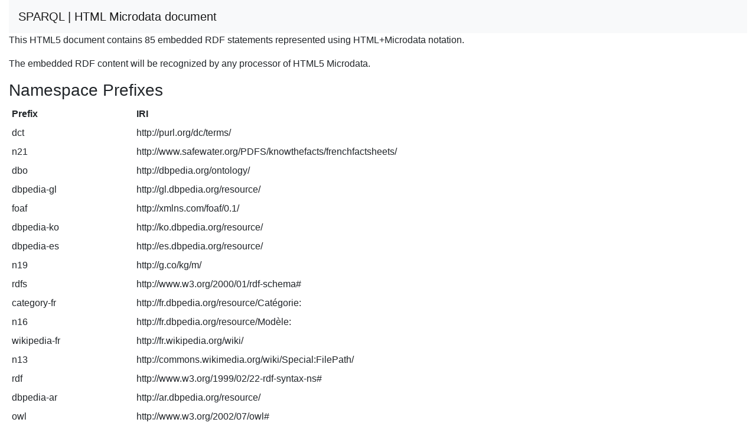

--- FILE ---
content_type: text/html; charset=UTF-8
request_url: http://fr.dbpedia.org/sparql?default-graph-uri=&query=DESCRIBE%20%3Chttp%3A%2F%2Ffr.dbpedia.org%2Fresource%2FVirus_coxsackie_B%3E&format=text%2Fhtml
body_size: 3165
content:
<!DOCTYPE html>
<html>
<head>
<meta charset="utf-8" />
<meta name="viewport" content="width=device-width, initial-scale=1, shrink-to-fit=no" />
<title>HTML Microdata document</title>
<link rel="stylesheet" href="https://cdnjs.cloudflare.com/ajax/libs/twitter-bootstrap/4.6.0/css/bootstrap.min.css" integrity="sha512-P5MgMn1jBN01asBgU0z60Qk4QxiXo86+wlFahKrsQf37c9cro517WzVSPPV1tDKzhku2iJ2FVgL67wG03SGnNA==" crossorigin="anonymous" />
<link rel="stylesheet" href="https://cdnjs.cloudflare.com/ajax/libs/bootstrap-icons/1.4.0/font/bootstrap-icons.min.css" integrity="sha512-jNfYp+q76zAGok++m0PjqlsP7xwJSnadvhhsL7gzzfjbXTqqOq+FmEtplSXGVI5uzKq7FrNimWaoc8ubP7PT5w==" crossorigin="anonymous" />
</head>
<body>
<div class="container-fluid">
<nav class="navbar navbar-expand-md sticky-top navbar-light bg-light"><a class="navbar-brand" href="#" onclick="javascript:history.go(-1); return false;">SPARQL | HTML Microdata document</a></nav>
<p>This HTML5 document contains 85 embedded RDF statements represented using HTML+Microdata notation.</p><p>The embedded RDF content will be recognized by any processor of HTML5 Microdata.</p><h3>Namespace Prefixes</h3>

<table class="table table-sm table-borderless"><tr><th>Prefix</th><th>IRI</th></tr>
<tr><td>dct</td><td>http://purl.org/dc/terms/</td></tr>
<tr><td>n21</td><td>http://www.safewater.org/PDFS/knowthefacts/frenchfactsheets/</td></tr>
<tr><td>dbo</td><td>http://dbpedia.org/ontology/</td></tr>
<tr><td>dbpedia-gl</td><td>http://gl.dbpedia.org/resource/</td></tr>
<tr><td>foaf</td><td>http://xmlns.com/foaf/0.1/</td></tr>
<tr><td>dbpedia-ko</td><td>http://ko.dbpedia.org/resource/</td></tr>
<tr><td>dbpedia-es</td><td>http://es.dbpedia.org/resource/</td></tr>
<tr><td>n19</td><td>http://g.co/kg/m/</td></tr>
<tr><td>rdfs</td><td>http://www.w3.org/2000/01/rdf-schema#</td></tr>
<tr><td>category-fr</td><td>http://fr.dbpedia.org/resource/Catégorie:</td></tr>
<tr><td>n16</td><td>http://fr.dbpedia.org/resource/Modèle:</td></tr>
<tr><td>wikipedia-fr</td><td>http://fr.wikipedia.org/wiki/</td></tr>
<tr><td>n13</td><td>http://commons.wikimedia.org/wiki/Special:FilePath/</td></tr>
<tr><td>rdf</td><td>http://www.w3.org/1999/02/22-rdf-syntax-ns#</td></tr>
<tr><td>dbpedia-ar</td><td>http://ar.dbpedia.org/resource/</td></tr>
<tr><td>owl</td><td>http://www.w3.org/2002/07/owl#</td></tr>
<tr><td>dbpedia-it</td><td>http://it.dbpedia.org/resource/</td></tr>
<tr><td>n22</td><td>http://ma-graph.org/entity/</td></tr>
<tr><td>dbpedia-vi</td><td>http://vi.dbpedia.org/resource/</td></tr>
<tr><td>dbpedia-fr</td><td>http://fr.dbpedia.org/resource/</td></tr>
<tr><td>prop-fr</td><td>http://fr.dbpedia.org/property/</td></tr>
<tr><td>prov</td><td>http://www.w3.org/ns/prov#</td></tr>
<tr><td>xsdh</td><td>http://www.w3.org/2001/XMLSchema#</td></tr>
<tr><td>wikidata</td><td>http://www.wikidata.org/entity/</td></tr>
<tr><td>dbr</td><td>http://dbpedia.org/resource/</td></tr></table><h3>Statements</h3>

<dl itemscope itemid="http://fr.dbpedia.org/resource/Virus_coxsackie_B">
<dt>Subject Item</dt><dd>dbpedia-fr:Virus_coxsackie_B</dd>
<dt>rdf:type</dt><dd>
<a itemprop="http://www.w3.org/1999/02/22-rdf-syntax-ns#type" href="http://www.w3.org/2002/07/owl#Thing">owl:Thing</a>
</dd>
<dt>rdfs:label</dt><dd>
<span itemprop="http://www.w3.org/2000/01/rdf-schema#label" xml:lang="ar">فيروس كوكساكي ب</span>

<span itemprop="http://www.w3.org/2000/01/rdf-schema#label" xml:lang="fr">Virus coxsackie B</span>
</dd>
<dt>rdfs:comment</dt><dd>
<span itemprop="http://www.w3.org/2000/01/rdf-schema#comment" xml:lang="fr">Le virus Coxsackie B est un virus cytolytique de la famille des Picornaviridaes, c&#39;est un entérovirus à ARN monocaténaire, groupe qui contient le poliovirus et l&#39;echovirus. Ces virus sont plus virulents chez les nouveau-nés et les immunodéprimés. Ils peuvent causer des affections sans signes apparents, des affections des voies aériennes hautes et des affections du cœur et du système nerveux.On dénombre 6 Coxsackie B, alors que l&#39;on dénombre 23 virus Coxsackie A.</span>
</dd>
<dt>owl:sameAs</dt><dd>
<a itemprop="http://www.w3.org/2002/07/owl#sameAs" href="http://dbpedia.org/resource/Coxsackie_B_virus">dbr:Coxsackie_B_virus</a>

<a itemprop="http://www.w3.org/2002/07/owl#sameAs" href="http://vi.dbpedia.org/resource/Coxsackie_virus_B">dbpedia-vi:Coxsackie_virus_B</a>

<a itemprop="http://www.w3.org/2002/07/owl#sameAs" href="http://ko.dbpedia.org/resource/콕사키바이러스_B형">dbpedia-ko:콕사키바이러스_B형</a>

<a itemprop="http://www.w3.org/2002/07/owl#sameAs" href="http://it.dbpedia.org/resource/Coxsackie_B">dbpedia-it:Coxsackie_B</a>

<a itemprop="http://www.w3.org/2002/07/owl#sameAs" href="http://gl.dbpedia.org/resource/Virus_Coxsackie_B">dbpedia-gl:Virus_Coxsackie_B</a>

<a itemprop="http://www.w3.org/2002/07/owl#sameAs" href="http://es.dbpedia.org/resource/Virus_Coxsackie_B">dbpedia-es:Virus_Coxsackie_B</a>

<a itemprop="http://www.w3.org/2002/07/owl#sameAs" href="http://www.wikidata.org/entity/Q33405242">wikidata:Q33405242</a>

<a itemprop="http://www.w3.org/2002/07/owl#sameAs" href="http://g.co/kg/m/02y_3fn">n19:02y_3fn</a>

<a itemprop="http://www.w3.org/2002/07/owl#sameAs" href="http://ma-graph.org/entity/2778248962">n22:2778248962</a>

<a itemprop="http://www.w3.org/2002/07/owl#sameAs" href="http://ar.dbpedia.org/resource/فيروس_كوكساكي_ب">dbpedia-ar:فيروس_كوكساكي_ب</a>
</dd>
<dt>dbo:wikiPageID</dt><dd>
<span itemprop="http://dbpedia.org/ontology/wikiPageID">1750838</span>
</dd>
<dt>dbo:wikiPageRevisionID</dt><dd>
<span itemprop="http://dbpedia.org/ontology/wikiPageRevisionID">187056312</span>
</dd>
<dt>dbo:wikiPageWikiLink</dt><dd>
<a itemprop="http://dbpedia.org/ontology/wikiPageWikiLink" href="http://fr.dbpedia.org/resource/Superfamille_des_immunoglobulines">dbpedia-fr:Superfamille_des_immunoglobulines</a>

<a itemprop="http://dbpedia.org/ontology/wikiPageWikiLink" href="http://fr.dbpedia.org/resource/Été">dbpedia-fr:Été</a>

<a itemprop="http://dbpedia.org/ontology/wikiPageWikiLink" href="http://fr.dbpedia.org/resource/Génome">dbpedia-fr:Génome</a>

<a itemprop="http://dbpedia.org/ontology/wikiPageWikiLink" href="http://fr.dbpedia.org/resource/Picornaviridae">dbpedia-fr:Picornaviridae</a>

<a itemprop="http://dbpedia.org/ontology/wikiPageWikiLink" href="http://fr.dbpedia.org/resource/Pharynx">dbpedia-fr:Pharynx</a>

<a itemprop="http://dbpedia.org/ontology/wikiPageWikiLink" href="http://fr.dbpedia.org/resource/Virion">dbpedia-fr:Virion</a>

<a itemprop="http://dbpedia.org/ontology/wikiPageWikiLink" href="http://fr.dbpedia.org/resource/Péricarde">dbpedia-fr:Péricarde</a>

<a itemprop="http://dbpedia.org/ontology/wikiPageWikiLink" href="http://fr.dbpedia.org/resource/Virus">dbpedia-fr:Virus</a>

<a itemprop="http://dbpedia.org/ontology/wikiPageWikiLink" href="http://fr.dbpedia.org/resource/Péricardite">dbpedia-fr:Péricardite</a>

<a itemprop="http://dbpedia.org/ontology/wikiPageWikiLink" href="http://fr.dbpedia.org/resource/Éther_diéthylique">dbpedia-fr:Éther_diéthylique</a>

<a itemprop="http://dbpedia.org/ontology/wikiPageWikiLink" href="http://fr.dbpedia.org/resource/Echovirus">dbpedia-fr:Echovirus</a>

<a itemprop="http://dbpedia.org/ontology/wikiPageWikiLink" href="http://fr.dbpedia.org/resource/Liquide_cérébrospinal">dbpedia-fr:Liquide_cérébrospinal</a>

<a itemprop="http://dbpedia.org/ontology/wikiPageWikiLink" href="http://fr.dbpedia.org/resource/Capside">dbpedia-fr:Capside</a>

<a itemprop="http://dbpedia.org/ontology/wikiPageWikiLink" href="http://fr.dbpedia.org/resource/Îlot_de_Langerhans">dbpedia-fr:Îlot_de_Langerhans</a>

<a itemprop="http://dbpedia.org/ontology/wikiPageWikiLink" href="http://fr.dbpedia.org/resource/Diabète_de_type_1">dbpedia-fr:Diabète_de_type_1</a>

<a itemprop="http://dbpedia.org/ontology/wikiPageWikiLink" href="http://fr.dbpedia.org/resource/Système_lymphatique">dbpedia-fr:Système_lymphatique</a>

<a itemprop="http://dbpedia.org/ontology/wikiPageWikiLink" href="http://fr.dbpedia.org/resource/Acide_ribonucléique">dbpedia-fr:Acide_ribonucléique</a>

<a itemprop="http://dbpedia.org/ontology/wikiPageWikiLink" href="http://fr.dbpedia.org/resource/Catégorie:Picornaviridae">category-fr:Picornaviridae</a>

<a itemprop="http://dbpedia.org/ontology/wikiPageWikiLink" href="http://fr.dbpedia.org/resource/Virus_coxsackie_A">dbpedia-fr:Virus_coxsackie_A</a>

<a itemprop="http://dbpedia.org/ontology/wikiPageWikiLink" href="http://fr.dbpedia.org/resource/Virémie">dbpedia-fr:Virémie</a>

<a itemprop="http://dbpedia.org/ontology/wikiPageWikiLink" href="http://fr.dbpedia.org/resource/Vaccin">dbpedia-fr:Vaccin</a>

<a itemprop="http://dbpedia.org/ontology/wikiPageWikiLink" href="http://fr.dbpedia.org/resource/Myocardite">dbpedia-fr:Myocardite</a>

<a itemprop="http://dbpedia.org/ontology/wikiPageWikiLink" href="http://fr.dbpedia.org/resource/Pancréas">dbpedia-fr:Pancréas</a>

<a itemprop="http://dbpedia.org/ontology/wikiPageWikiLink" href="http://fr.dbpedia.org/resource/Fièvre">dbpedia-fr:Fièvre</a>

<a itemprop="http://dbpedia.org/ontology/wikiPageWikiLink" href="http://fr.dbpedia.org/resource/Maladie_de_Bornholm">dbpedia-fr:Maladie_de_Bornholm</a>

<a itemprop="http://dbpedia.org/ontology/wikiPageWikiLink" href="http://fr.dbpedia.org/resource/Agglutination">dbpedia-fr:Agglutination</a>

<a itemprop="http://dbpedia.org/ontology/wikiPageWikiLink" href="http://fr.dbpedia.org/resource/Éthanol">dbpedia-fr:Éthanol</a>

<a itemprop="http://dbpedia.org/ontology/wikiPageWikiLink" href="http://fr.dbpedia.org/resource/Hypochlorite_de_sodium">dbpedia-fr:Hypochlorite_de_sodium</a>

<a itemprop="http://dbpedia.org/ontology/wikiPageWikiLink" href="http://fr.dbpedia.org/resource/Antigène">dbpedia-fr:Antigène</a>

<a itemprop="http://dbpedia.org/ontology/wikiPageWikiLink" href="http://fr.dbpedia.org/resource/Hémagglutinine">dbpedia-fr:Hémagglutinine</a>

<a itemprop="http://dbpedia.org/ontology/wikiPageWikiLink" href="http://fr.dbpedia.org/resource/Enterovirus_humain_B">dbpedia-fr:Enterovirus_humain_B</a>

<a itemprop="http://dbpedia.org/ontology/wikiPageWikiLink" href="http://fr.dbpedia.org/resource/Cardiomyopathie_dilatée">dbpedia-fr:Cardiomyopathie_dilatée</a>

<a itemprop="http://dbpedia.org/ontology/wikiPageWikiLink" href="http://fr.dbpedia.org/resource/Méthanal">dbpedia-fr:Méthanal</a>

<a itemprop="http://dbpedia.org/ontology/wikiPageWikiLink" href="http://fr.dbpedia.org/resource/Diarrhée">dbpedia-fr:Diarrhée</a>

<a itemprop="http://dbpedia.org/ontology/wikiPageWikiLink" href="http://fr.dbpedia.org/resource/Chloroforme">dbpedia-fr:Chloroforme</a>

<a itemprop="http://dbpedia.org/ontology/wikiPageWikiLink" href="http://fr.dbpedia.org/resource/Alcool_isopropylique">dbpedia-fr:Alcool_isopropylique</a>

<a itemprop="http://dbpedia.org/ontology/wikiPageWikiLink" href="http://fr.dbpedia.org/resource/Sérologie">dbpedia-fr:Sérologie</a>

<a itemprop="http://dbpedia.org/ontology/wikiPageWikiLink" href="http://fr.dbpedia.org/resource/Lymphocyte">dbpedia-fr:Lymphocyte</a>

<a itemprop="http://dbpedia.org/ontology/wikiPageWikiLink" href="http://fr.dbpedia.org/resource/Paralysie">dbpedia-fr:Paralysie</a>

<a itemprop="http://dbpedia.org/ontology/wikiPageWikiLink" href="http://fr.dbpedia.org/resource/Automne">dbpedia-fr:Automne</a>

<a itemprop="http://dbpedia.org/ontology/wikiPageWikiLink" href="http://fr.dbpedia.org/resource/Entérovirus">dbpedia-fr:Entérovirus</a>

<a itemprop="http://dbpedia.org/ontology/wikiPageWikiLink" href="http://fr.dbpedia.org/resource/Méningite">dbpedia-fr:Méningite</a>

<a itemprop="http://dbpedia.org/ontology/wikiPageWikiLink" href="http://fr.dbpedia.org/resource/Réplication_virale">dbpedia-fr:Réplication_virale</a>

<a itemprop="http://dbpedia.org/ontology/wikiPageWikiLink" href="http://fr.dbpedia.org/resource/Polypeptide">dbpedia-fr:Polypeptide</a>

<a itemprop="http://dbpedia.org/ontology/wikiPageWikiLink" href="http://fr.dbpedia.org/resource/Ménage">dbpedia-fr:Ménage</a>

<a itemprop="http://dbpedia.org/ontology/wikiPageWikiLink" href="http://fr.dbpedia.org/resource/Paracétamol">dbpedia-fr:Paracétamol</a>

<a itemprop="http://dbpedia.org/ontology/wikiPageWikiLink" href="http://fr.dbpedia.org/resource/Intestin">dbpedia-fr:Intestin</a>

<a itemprop="http://dbpedia.org/ontology/wikiPageWikiLink" href="http://fr.dbpedia.org/resource/Peptidase">dbpedia-fr:Peptidase</a>

<a itemprop="http://dbpedia.org/ontology/wikiPageWikiLink" href="http://fr.dbpedia.org/resource/Lysol">dbpedia-fr:Lysol</a>

<a itemprop="http://dbpedia.org/ontology/wikiPageWikiLink" href="http://fr.dbpedia.org/resource/Poliomyélite">dbpedia-fr:Poliomyélite</a>

<a itemprop="http://dbpedia.org/ontology/wikiPageWikiLink" href="http://fr.dbpedia.org/resource/Cadre_de_lecture">dbpedia-fr:Cadre_de_lecture</a>

<a itemprop="http://dbpedia.org/ontology/wikiPageWikiLink" href="http://fr.dbpedia.org/resource/Fluoxétine">dbpedia-fr:Fluoxétine</a>

<a itemprop="http://dbpedia.org/ontology/wikiPageWikiLink" href="http://fr.dbpedia.org/resource/Poliovirus">dbpedia-fr:Poliovirus</a>
</dd>
<dt>dbo:wikiPageExternalLink</dt><dd>
<a itemprop="http://dbpedia.org/ontology/wikiPageExternalLink" href="http://www.safewater.org/PDFS/knowthefacts/frenchfactsheets/VirusCoxsackieB.pdf">n21:VirusCoxsackieB.pdf</a>
</dd>
<dt>dbo:wikiPageLength</dt><dd>
<span itemprop="http://dbpedia.org/ontology/wikiPageLength">17159</span>
</dd>
<dt>dct:subject</dt><dd>
<a itemprop="http://purl.org/dc/terms/subject" href="http://fr.dbpedia.org/resource/Catégorie:Picornaviridae">category-fr:Picornaviridae</a>
</dd>
<dt>prop-fr:wikiPageUsesTemplate</dt><dd>
<a itemprop="http://fr.dbpedia.org/property/wikiPageUsesTemplate" href="http://fr.dbpedia.org/resource/Modèle:Portail">n16:Portail</a>

<a itemprop="http://fr.dbpedia.org/property/wikiPageUsesTemplate" href="http://fr.dbpedia.org/resource/Modèle:Auteur">n16:Auteur</a>

<a itemprop="http://fr.dbpedia.org/property/wikiPageUsesTemplate" href="http://fr.dbpedia.org/resource/Modèle:Date_à_préciser">n16:Date_à_préciser</a>

<a itemprop="http://fr.dbpedia.org/property/wikiPageUsesTemplate" href="http://fr.dbpedia.org/resource/Modèle:,">n16:,</a>

<a itemprop="http://fr.dbpedia.org/property/wikiPageUsesTemplate" href="http://fr.dbpedia.org/resource/Modèle:Taxobox_début">n16:Taxobox_début</a>

<a itemprop="http://fr.dbpedia.org/property/wikiPageUsesTemplate" href="http://fr.dbpedia.org/resource/Modèle:Taxobox_fin">n16:Taxobox_fin</a>

<a itemprop="http://fr.dbpedia.org/property/wikiPageUsesTemplate" href="http://fr.dbpedia.org/resource/Modèle:Taxobox">n16:Taxobox</a>

<a itemprop="http://fr.dbpedia.org/property/wikiPageUsesTemplate" href="http://fr.dbpedia.org/resource/Modèle:Taxobox_taxon">n16:Taxobox_taxon</a>
</dd>
<dt>prov:wasDerivedFrom</dt><dd>
<a itemprop="http://www.w3.org/ns/prov#wasDerivedFrom" href="http://fr.wikipedia.org/wiki/Virus_coxsackie_B?oldid=187056312&ns=0">wikipedia-fr:Virus_coxsackie_B?oldid=187056312&amp;ns=0</a>
</dd>
<dt>foaf:depiction</dt><dd>
<a itemprop="http://xmlns.com/foaf/0.1/depiction" href="http://commons.wikimedia.org/wiki/Special:FilePath/Coxsackie_B4_virus.jpg">n13:Coxsackie_B4_virus.jpg</a>
</dd>
<dt>dbo:thumbnail</dt><dd>
<a itemprop="http://dbpedia.org/ontology/thumbnail" href="http://commons.wikimedia.org/wiki/Special:FilePath/Coxsackie_B4_virus.jpg?width=300">n13:Coxsackie_B4_virus.jpg?width=300</a>
</dd>
<dt>foaf:isPrimaryTopicOf</dt><dd>
<a itemprop="http://xmlns.com/foaf/0.1/isPrimaryTopicOf" href="http://fr.wikipedia.org/wiki/Virus_coxsackie_B">wikipedia-fr:Virus_coxsackie_B</a>
</dd>
<dt>dbo:abstract</dt><dd>
<span itemprop="http://dbpedia.org/ontology/abstract" xml:lang="fr">Le virus Coxsackie B est un virus cytolytique de la famille des Picornaviridaes, c&#39;est un entérovirus à ARN monocaténaire, groupe qui contient le poliovirus et l&#39;echovirus. Ces virus sont plus virulents chez les nouveau-nés et les immunodéprimés. Ils peuvent causer des affections sans signes apparents, des affections des voies aériennes hautes et des affections du cœur et du système nerveux.On dénombre 6 Coxsackie B, alors que l&#39;on dénombre 23 virus Coxsackie A. Le Coxsackie B4 peut entraîner des réactions autoimmunitaires sur l&#39;organisme avec destruction des cellules des Îlots de Langerhans du pancréas, et entraîner un diabète de type 1.</span>
</dd></dl></div>
</body>
</html>
